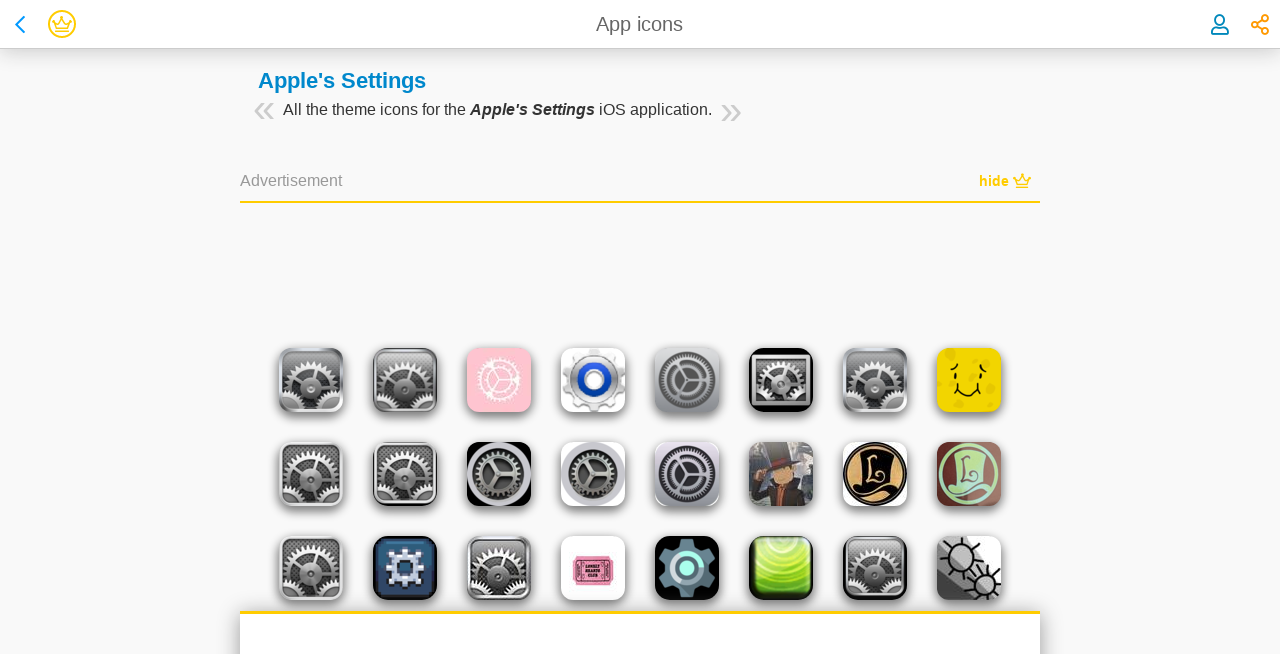

--- FILE ---
content_type: text/html; charset=UTF-8
request_url: https://iskin.tooliphone.net/browse-theme-icons-for-apples-settings-application-1329-page-1
body_size: 4993
content:




<!DOCTYPE html PUBLIC "-//W3C//DTD XHTML 1.0 Transitional//EN" "http://www.w3.org/TR/xhtml1/DTD/xhtml1-transitional.dtd">
<html xmlns="http://www.w3.org/1999/xhtml" xmlns:og="http://ogp.me/ns#" prefix="og: http://ogp.me/ns#" xml:lang="en" lang="en">

<head>

    <!-- Title -->
    <title>Apple's Settings icons - all iOS theme icons for this application</title>

    <noscript><meta http-equiv="refresh" content="0; url=notification.php" /></noscript>
    <!-- META INFORMATIONS -->
    <meta http-equiv="Content-Type" content="text/html; charset=UTF-8" />
    <meta http-equiv="Content-Language" content="en" />

    <!-- Viewport -->
    <meta name="viewport" content=" width=device-width, initial-scale=1.0, minimum-scale=1.0, maximum-scale=0.6667, user-scalable=no" />
    <!-- <meta name="apple-mobile-web-app-capable" content="yes"> -->

    <!-- Identification -->
    <meta name="robots" content="index, nofollow">    <meta name="keywords" content="iskin ios iphone ipod touch ipad customize custom customization jailbreak jailbreaked theme theming cydia" />
    <meta name="description" content="Browse the &laquo; Apple's Settings &raquo; iOS application icons from all iSkin's jailbreak-free iOS themes to install on your iPhone or iPad" />
    <meta name="category" content="iOS, iPhone, iPod Touch, iPad, Customization, Jailbreak"/>
    <meta name="copyright" content="iSkin - TooLiPHoNe.NeT"/>
    <meta name="identifier-url" content="https://iskin.tooliphone.net"/>
    <meta name="publisher" content="iSkin - TooLiPHoNe.NeT"/>
    <link rel="canonical" href="https://iskin.tooliphone.net:443/browse-theme-icons-for-apples-settings-application-1329-page-1" />

    <!-- Sharing -->
        <meta property="og:type" content="website" />
    <meta property="og:site_name" content="iSkin" />
    <meta property="og:title" content="Apple's Settings icons - all iOS theme icons for this application" />
    <meta property="og:description" content="Browse the &laquo; Apple's Settings &raquo; iOS application icons from all iSkin's jailbreak-free iOS themes to install on your iPhone or iPad" />
    <meta property="og:image" content="https://iskin.tooliphone.net/favicon/appicon_128.png" />

    <!-- FAVICONS -->
    <link rel="apple-touch-icon-precomposed" href="/favicon/appicon.png"/>
    <link rel="shortcut icon" type="image/x-icon" href="/favicon/favicon.ico" />


    <!-- External libs -->
    <!-- + jQuery   -->
    <script src="https://ajax.googleapis.com/ajax/libs/jquery/1.9.0/jquery.min.js"></script>
    <!-- + Fontawesome icons (self hosted) -->
    <link rel="stylesheet" type="text/css" href="https://common.tooliphone.net/tooli-vendor/fontawesome/5.15.4/css/all.css">

    <!-- TooLiPHoNe common -->
    <link rel="stylesheet" type="text/css" href="https://common.tooliphone.net/tooli-cmp/1.0/tooli-cmp-all.min.css?cache=1767954314333" />
    <script type="text/javascript" src="https://common.tooliphone.net/tooli-cmp/1.0/tooli-cmp-all.min.js?cache=1767954314333"></script>


    <!-- iSkin common CSS & JS -->
    <link rel="stylesheet" type="text/css" href="/css/iwebkit5.min.css?v=2.4.2&bn=1bd56f4&cache=1767954314333" /><link rel="stylesheet" type="text/css" href="/css/style-mob.min.css?v=2.4.2&bn=1bd56f4&cache=1767954314333" /><link rel="stylesheet" type="text/css" href="/css/iskin.min.css?v=2.4.2&bn=1bd56f4&cache=1767954314333" /><link rel="stylesheet" type="text/css" href="/css/style-mob-flat.min.css?v=2.4.2&bn=1bd56f4&cache=1767954314333" />    <style>
        body #koloro-banner{
            position: relative;
            border-top: 3px solid #0066FF;
            border-bottom: 3px solid #0066FF;
        }
    </style>
    <script type="text/javascript" src="/js/common.min.js?v=2.4.2&bn=1bd56f4&cache=1767954314333"></script>
    <!-- Specific JS -->
    <script type="text/javascript" src="https://common.tooliphone.net/tooli-js/jscroll/jscroll-2.2.4/my.jquery.jscroll.min.js?v=2.4.2&bn=1bd56f4&cache=1767954314333"></script>
    <!-- Google's CMP (Consent Management Platform) + Adsense + Analytics -->
    
    <script async src="https://pagead2.googlesyndication.com/pagead/js/adsbygoogle.js?client=ca-pub-4435729790430946" crossorigin="anonymous"></script>
    <script async src="https://www.googletagmanager.com/gtag/js?id=G-PJHFNMQET6"></script>
    <script type="text/javascript">
        // Google CMP Privacy & Messages objects
        window.googlefc = window.googlefc || {};
        window.googlefc.callbackQueue = window.googlefc.callbackQueue || [];

        // GTM / Google Analytics objects
        window.dataLayer = window.dataLayer || [];
        function gtag(){dataLayer.push(arguments);}
        initAnalytics();

        // Listen to Google's CMP events
        googlefc.callbackQueue.push({
            // => Catch when consent data is ready : Consent data has been chosen / changed
            'CONSENT_DATA_READY':
                () => {
                    // console.log('>>>>>>>>>>>>>>> CONSENT_DATA_READY');
                    // Handle data from with the TCF (Transparency Consent Framework) standard format
                    __tcfapi('addEventListener', 2, tcfCallback);
                }
        });

        const tcfCallback = (tcData, success) => {
            //console.log('tcData', tcData);
            if(success) {
                // do something with tcData.tcString
                // console.log('+ tcfCallback OK !!!', tcData.eventStatus);
                if(tcData.eventStatus === 'tcloaded' || tcData.eventStatus === 'useractioncomplete') {
                    loadAnalytics(tcData);
                }
            }
        }
        
        function initAnalytics() {
            gtag('js', new Date());
            gtag('config', 'G-PJHFNMQET6');gtag('config', 'G-8V8XFJT88G');
        }
        function loadAnalytics(tcData) {
            if(tcData.publisher && tcData.publisher.legitimateInterests) {
                if(tcData.publisher.legitimateInterests['8']) {
                    //console.log('- loadAnalytics !!!');
                    gtag('js', new Date());
                    gtag('config', 'G-PJHFNMQET6');gtag('config', 'G-8V8XFJT88G');
                }
            }
        }
    </script>
    
</head>


<body id='public-browse-appicons' class='tooli-body fixed-header css-public css-logged-out    is-premium '>
        
        <div  class='tooli-cmp tooli-header   tooli-rich-header' >
            <div class='actions actions-left'>
        <a  class='tooli-cmp tooli-button  c-link s-normal t-none d-inline' href="https://iskin.tooliphone.net/browse-ios-applications" >
            <label ><span class='icon'><i class='far fa-chevron-left fa-fw'></i></span> </label>
        </a>
    <div class='tooli-member-avatar is-premium'><a href='https://premium.tooliphone.net'><i class='member-avatar far fa-crown fa-fw'></i></a></div></div>
            <div class='title' onclick='$(window).scrollTop(0)'><span>App icons</span></div>
            <div class='actions actions-right'>
        <a  class='tooli-cmp tooli-button  c-blue s-normal t-none d-inline user-button' href="/member-login-register.php" >
            <label ><span class='icon'><div class='avatar'><i class='far fa-user fa-fw'></i></div></span> </label>
        </a>
    
        <a  class='tooli-cmp tooli-button  c-orange s-normal t-none d-inline bounce' onclick="tooliModalShow('sharingModal');" >
            <label ><span class='icon'><i class='far fa-share-alt fa-fw'></i></span> </label>
        </a>
    </div>
        </div>
        <div class='tooli-content'>
    <noscript><p class="noscript"><div id='noJavascriptNotif' class='tooli-cmp tooli-card tooli-notification red' >
            <div class='card-header'>
                <div class='title' > Error</div>
                <div class='actions'>
                    
                    
                    
                </div>
            </div>
        <div class='card-content'><p>You must activate Javascript to use this site.</p></div></div></p></noscript><ul id="cookiePanel" class="pageitem cookiePanel" ><li class="textbox cookie"  ><span class="header"> </span><p id="cookiePanelMessage"></p></li></ul><ul id="errorPanel" class="pageitem errorPanel" ><li class="textbox error"  ><span class="header">Errors !!!</span><p id="errorPanelMessage"></p></li></ul><ul id="warningPanel" class="pageitem warningPanel" ><li class="textbox warning"  ><span class="header">Warning...</span><p id="warningPanelMessage"></p></li></ul><ul id="successPanel" class="pageitem successPanel" ><li class="textbox success"  ><span class="header">Success !</span><p id="successPanelMessage"></p></li></ul><ul id="infoPanel" class="pageitem infoPanel" ><li class="textbox info"  ><span class="header">Information</span><p id="infoPanelMessage"></p></li></ul><noscript><ul id="Panel" class="pageitem errorPanel" ><li class="textbox error"  ><span class="header">FATAL ERROR !</span><p>You must <b>activate Javascript</b> in order to use this website.</p><p style='color:gray'><i>Go to &laquo; Settings &raquo; app / &laquo; Safari &raquo; / &laquo; Advanced &raquo; and <b>enable Javascript</b>.</i></p></li></ul></noscript>


<script type="text/javascript">
$("document").ready(function(){
	$(".my-jscrollable").jscroll({
	    loadingHtml: "<div style='margin:15px;'><img width='32' height='32' style='vertical-align:middle;' src='/img/wait.gif'/><span style='color:#666666; padding: 0 10px;'>Loading... please wait.</span></div>",
	    nextSelector: 'a.jscroll-next:last'
	});
});
</script>

<ul class="pageitem " ><li class="textbox "  ><span class="header"><h2 class="infosName" style="display:inline">Apple's Settings</h2></span><span class="infosDescription">All the theme icons for the <b><i>Apple's Settings</i></b> iOS application.</span></li></ul>

        <div  class='tooli-cmp tooli-advertisement tooli-rich-go-premium-ad adsense-iskin-top' >
            <div class='ads-header'><span>Advertisement</span>
        <a  class='tooli-cmp tooli-button  c-gold s-smaller t-none d-inline' href="https://premium.tooliphone.net" target='_blank' >
            <label ><span class='icon'></span> <span class='label-wrapper'><span class='label'>hide <i class='far fa-crown fa-fw'></i></span></span></label>
        </a>
    </div>
            
        <!-- Already included by common script "consent-ads-analytics" -->
        <!-- <script async src="https://pagead2.googlesyndication.com/pagead/js/adsbygoogle.js"></script> -->
            <ins class="adsbygoogle tooli-adsbygoogle"
                 style="display:block"
                 data-ad-client="ca-pub-4435729790430946"
                 data-ad-slot="9142818089"></ins>
            <script>
                 (adsbygoogle = window.adsbygoogle || []).push({});
            </script>
        
            
        </div>
    
<div class="appiconResults my-jscrollable">
	<a class="jscroll-next" href="#" scrollTarget="/api/public/listAppIcons?pageNum=1&aid=1329" rel="nofollow">more...</a>
</div>
<div class="clear"></div>


        <div  class='tooli-cmp tooli-advertisement tooli-rich-go-premium-ad adsense-iskin-content' >
            <div class='ads-header'><span>Advertisement</span>
        <a  class='tooli-cmp tooli-button  c-gold s-smaller t-none d-inline' href="https://premium.tooliphone.net" target='_blank' >
            <label ><span class='icon'></span> <span class='label-wrapper'><span class='label'>hide <i class='far fa-crown fa-fw'></i></span></span></label>
        </a>
    </div>
            
        <!-- Already included by common script "consent-ads-analytics" -->
        <!-- <script async src="https://pagead2.googlesyndication.com/pagead/js/adsbygoogle.js"></script> -->
        <ins class="adsbygoogle"
             style="display:block"
             data-ad-client="ca-pub-4435729790430946"
             data-ad-slot="6667029680"
             data-ad-format="auto"
             data-full-width-responsive="true"></ins>
        <script>
             (adsbygoogle = window.adsbygoogle || []).push({});
        </script>
    
            
        </div>
    
        </div> <!-- END tooli-content -->
        <div  class='tooli-cmp tooli-footer  tooli-rich-footer' >
            <div class='footer-header'><div class='site-home'><a href='/'><img src='/favicon/favicon.png'/><span>iSkin</span></a></div>
            <div class='footer-version'>
                <div class='version-number'>
                    v2.4.2
                    <i class='far fa-info-circle' onclick='$(".build-number").toggle()'></i>
                </div>
                <p class='build-number mt-05 gray italic'>
                    build prod #1bd56f4 <br/> 2026.01.09 at 11:25:14 AM
                </p>
            </div>
        
        <div class='origin'>
            Made with <a href='/admin' rel='nofollow'><i class='fas fa-heart fa-fw'></i></a> in <a target='_blank' href='https://goo.gl/maps/m3b31JrrNMo'>Rennes</a>
        </div>
        <div class='maker'>
            by <b>TooLiPHoNe</b>
        </div>
        <div class='maker'>
            since <b>2010</b>
        </div>
    </div><p>&bull;</p><p>Browse themes by</p>
            <p>
                <a href="https://iskin.tooliphone.net/browse-themes-page-1">Themes</a> |
                <a href="https://iskin.tooliphone.net/browse-ios-applicationspage-1">Apps</a> |
                <a href="https://iskin.tooliphone.net/browse-categories">Categories</a> |
                <a href="https://iskin.tooliphone.net/browse-authors-page-1">Authors</a>
            </p>
        <p>&bull;</p>
        <p>Questions? Problems?<br/><a href='https://tooliphone.net/help'>Help</a> - <a href='https://tooliphone.net/contact'>Contact</a></p>
        <p class='gray'>By using this Service, you accept its<br/><a href='https://tooliphone.net/terms'>Terms and Conditions</a> & <a href='https://tooliphone.net/privacy'>Privacy Policy</a></p>
        <p>&bull;</p>
        <div class='footer-copyright'>&copy; 2026 TooLiPHoNe</div>
    
        </div>
    
        <div id='sharingModalOverlay' class='tooli-modal-overlay'></div>  
        <div id='sharingModal' class='tooli-modal classic ' >
            <div class='wrapper'>
                <div class='top'>
                    <span class='icon'><i class='far fa-share-alt orange fa-fw'></i></span>
                    <div class='title'>Be Social!</div>
                    <a class='close' onclick='tooliModalHide("sharingModal")'><i class='fal fa-times'></i></a>
                </div>
                <div class='middle'>
                    <div class="sharing-item">
        <div  class='tooli-cmp tooli-title ' >
            
        <div  class='tooli-cmp tooli-message gray bigger' >
            Share
        </div>
    
            
            
        </div>
        
    <p>Spread the ❤️ with the 🌎</p>
        <!-- AddToAny BEGIN -->
        <div style="display: flex; align-items: center">
            <div class="a2a_kit a2a_kit_size_32 a2a_default_style" data-a2a-icon-color="transparent,blue">
                <a class="a2a_dd" href="https://www.addtoany.com/share"></a>
            </div>
            <div class="a2a_kit a2a_kit_size_32 a2a_default_style">
                <a class="a2a_button_x"></a>
                <a class="a2a_button_facebook"></a>
                <a class="a2a_button_whatsapp"></a>
                <a class="a2a_button_telegram"></a>
                <a class="a2a_button_email"></a>
            </div>
            <div class="a2a_kit a2a_kit_size_32 a2a_default_style" data-a2a-icon-color="transparent,gray">
                <a class="a2a_button_copy_link"></a>
            </div>
        </div>
        <script>
        var a2a_config = a2a_config || {};
        a2a_config.num_services = 4;
        </script>
        <!-- AddToAny END -->
    </div><div class="sharing-item">
        <div  class='tooli-cmp tooli-title ' >
            
        <div  class='tooli-cmp tooli-message gray bigger' >
            Follow
        </div>
    
            
            
        </div>
        
    <p>Let's keep in touch! 🤙</p>
        <!-- AddToAny BEGIN -->
        <div class="a2a_kit a2a_kit_size_32 a2a_default_style a2a_follow">
            <a class="a2a_button_x" href="https://twitter.com/tooliphone"></a>
            <a class="a2a_button_facebook" href="https://www.facebook.com/tooliphone"></a>
            <a class="a2a_button_instagram" href="https://www.instagram.com/tooliphone_net"></a>
            <a class="a2a_button_youtube" href="https://www.youtube.com/@TooLiPHoNeNeT"></a>
        </div>
        <!-- AddToAny END -->
    </div><div class="sharing-item">
        <div  class='tooli-cmp tooli-title ' >
            
        <div  class='tooli-cmp tooli-message gray bigger' >
            Support
        </div>
    
            
            
        </div>
        
    <p>Like my work?<br>You can support it! 🙏🏻</p>
        <a  class='tooli-cmp tooli-button  c-gold s-normal t-plain d-block' href="https://premium.tooliphone.net" target='_blank' >
            <label ><span class='icon'><i class='far fa-crown fa-fw'></i></span> <span class='label-wrapper'><span class='label'>GO Premium</span></span></label>
        </a>
    </div>    
                </div>
                
            </div>
        </div>
    <script async src="https://static.addtoany.com/menu/page.js"></script></body>
        <div  class='tooli-cmp tooli-advertisement tooli-rich-go-premium-ad adsense-iskin-bottom fixed-bottom' >
            <div class='ads-header'><span>Advertisement</span>
        <a  class='tooli-cmp tooli-button  c-gold s-smaller t-none d-inline' href="https://premium.tooliphone.net" target='_blank' >
            <label ><span class='icon'></span> <span class='label-wrapper'><span class='label'>hide <i class='far fa-crown fa-fw'></i></span></span></label>
        </a>
    </div>
            
        <!-- Already included by common script "consent-ads-analytics" -->
        <!-- <script async src="https://pagead2.googlesyndication.com/pagead/js/adsbygoogle.js"></script> -->
        <ins class="adsbygoogle tooli-adsbygoogle"
             style="display:block"
             data-ad-client="ca-pub-4435729790430946"
             data-ad-slot="5190296485"></ins>
        <script>
             (adsbygoogle = window.adsbygoogle || []).push({});
        </script>
    
            
        </div>
    
        <div id='userModalOverlay' class='tooli-modal-overlay'></div>  
        <div id='userModal' class='tooli-modal classic ' >
            <div class='wrapper'>
                <div class='top'>
                    <span class='icon'><i class='fas fa-user-circle blue fa-fw'></i></span>
                    <div class='title'>Welcome</div>
                    <a class='close' onclick='tooliModalHide("userModal")'><i class='fal fa-times'></i></a>
                </div>
                <div class='middle'>
                    <div class='group-wrapper'><div class='group'><div class='avatar'><i class='far fa-user fa-fw'></i></div><div class='username'><a href='/member-index.php'></a></div><div class='actions'>
        <a  class='tooli-cmp tooli-button  c-blue s-normal t-border d-round' href="/member-index.php" >
            <label ><span class='icon'><i class='fal fa-home'></i></span> </label>
        </a>
    
        <a  class='tooli-cmp tooli-button  c-blue s-normal t-border d-round' href="/member-account.php" >
            <label ><span class='icon'><i class='fal fa-edit'></i></span> </label>
        </a>
    
        <a  class='tooli-cmp tooli-button  c-blue s-normal t-border d-round' href="/member-theme-creator.php" >
            <label ><span class='icon'><i class='fal fa-pencil-paintbrush'></i></span> </label>
        </a>
    </div></div><div class='group'><div class='infos'><div class='info-item'>
        <a  class='tooli-cmp tooli-button  c-orange s-normal t-none d-inline'  >
            <label ><span class='icon'><i class='far fa-user-crown fa-fw'></i></span> </label>
        </a>
    
        <div  class='tooli-cmp tooli-message orange' >
            You are premium!
        </div>
    
        <a  class='tooli-cmp tooli-button  c-blue s-normal t-border d-round' href="https://premium.tooliphone.net" target='_blank' >
            <label ><span class='icon'><i class='fal fa-eye'></i></span> </label>
        </a>
    </div></div></div><div class='group'><div class='infos'></div></div></div>    
                </div>
                <div class='bottom'><div>
        <a  class='tooli-cmp tooli-button  c-link s-normal t-border d-round' href="/" >
            <label ><span class='icon'><img src='/favicon/favicon.png'></span> </label>
        </a>
    </div>
        <a  class='tooli-cmp tooli-button  c-red s-normal t-plain d-block' href="/member-logout.php" >
            <label ><span class='icon'><i class='far fa-power-off fa-fw'></i></span> <span class='label-wrapper'><span class='label'>Disconnect</span></span></label>
        </a>
    </div>
            </div>
        </div>
    </html>

--- FILE ---
content_type: text/html; charset=UTF-8
request_url: https://iskin.tooliphone.net/api/public/listAppIcons?pageNum=1&aid=1329
body_size: 1102
content:



					<div class="appIconListItem">
						<a class="itemLink" href="https://iskin.tooliphone.net/ios-theme-without-jailbreak-theme-24829-user-51007">
							<img class="itemPreview" src="https://data.tooliphone.net/iskin/themes/51007/24829/appicons/appicon-60552-64.png"/>
						</a>
					</div>
				
					<div class="appIconListItem">
						<a class="itemLink" href="https://iskin.tooliphone.net/ios-theme-without-jailbreak-theme-24828-user-50618">
							<img class="itemPreview" src="https://data.tooliphone.net/iskin/themes/50618/24828/appicons/appicon-60539-64.png"/>
						</a>
					</div>
				
					<div class="appIconListItem">
						<a class="itemLink" href="https://iskin.tooliphone.net/ios-theme-without-jailbreak-theme-24826-user-50992">
							<img class="itemPreview" src="https://data.tooliphone.net/iskin/themes/50992/24826/appicons/appicon-60486-64.jpeg"/>
						</a>
					</div>
				
					<div class="appIconListItem">
						<a class="itemLink" href="https://iskin.tooliphone.net/ios-theme-without-jailbreak-theme-24781-user-50894">
							<img class="itemPreview" src="https://data.tooliphone.net/iskin/themes/50894/24781/appicons/appicon-60329-64.png"/>
						</a>
					</div>
				
					<div class="appIconListItem">
						<a class="itemLink" href="https://iskin.tooliphone.net/ios-theme-without-jailbreak-theme-24712-user-50618">
							<img class="itemPreview" src="https://data.tooliphone.net/iskin/themes/50618/24712/appicons/appicon-60135-64.png"/>
						</a>
					</div>
				
					<div class="appIconListItem">
						<a class="itemLink" href="https://iskin.tooliphone.net/ios-theme-without-jailbreak-theme-24705-user-50618">
							<img class="itemPreview" src="https://data.tooliphone.net/iskin/themes/50618/24705/appicons/appicon-60039-64.png"/>
						</a>
					</div>
				
					<div class="appIconListItem">
						<a class="itemLink" href="https://iskin.tooliphone.net/ios-theme-without-jailbreak-theme-24571-user-50139">
							<img class="itemPreview" src="https://data.tooliphone.net/iskin/themes/50139/24571/appicons/appicon-59580-64.png"/>
						</a>
					</div>
				
					<div class="appIconListItem">
						<a class="itemLink" href="https://iskin.tooliphone.net/ios-theme-without-jailbreak-theme-24542-user-50272">
							<img class="itemPreview" src="https://data.tooliphone.net/iskin/themes/50272/24542/appicons/appicon-59490-64.png"/>
						</a>
					</div>
				
					<div class="appIconListItem">
						<a class="itemLink" href="https://iskin.tooliphone.net/ios-theme-without-jailbreak-theme-24510-user-50159">
							<img class="itemPreview" src="https://data.tooliphone.net/iskin/themes/50159/24510/appicons/appicon-59322-64.png"/>
						</a>
					</div>
				
					<div class="appIconListItem">
						<a class="itemLink" href="https://iskin.tooliphone.net/ios-theme-without-jailbreak-theme-24378-user-48443">
							<img class="itemPreview" src="https://data.tooliphone.net/iskin/themes/48443/24378/appicons/appicon-59076-64.png"/>
						</a>
					</div>
				
					<div class="appIconListItem">
						<a class="itemLink" href="https://iskin.tooliphone.net/ios-theme-without-jailbreak-theme-24337-user-49658">
							<img class="itemPreview" src="https://data.tooliphone.net/iskin/themes/49658/24337/appicons/appicon-58913-64.png"/>
						</a>
					</div>
				
					<div class="appIconListItem">
						<a class="itemLink" href="https://iskin.tooliphone.net/ios-theme-without-jailbreak-theme-24337-user-49658">
							<img class="itemPreview" src="https://data.tooliphone.net/iskin/themes/49658/24337/appicons/appicon-58850-64.png"/>
						</a>
					</div>
				
					<div class="appIconListItem">
						<a class="itemLink" href="https://iskin.tooliphone.net/ios-theme-without-jailbreak-theme-24155-user-49034">
							<img class="itemPreview" src="https://data.tooliphone.net/iskin/themes/49034/24155/appicons/appicon-58557-64.png"/>
						</a>
					</div>
				
					<div class="appIconListItem">
						<a class="itemLink" href="https://iskin.tooliphone.net/ios-theme-without-jailbreak-theme-24080-user-35888">
							<img class="itemPreview" src="https://data.tooliphone.net/iskin/themes/35888/24080/appicons/appicon-58472-64.jpeg"/>
						</a>
					</div>
				
					<div class="appIconListItem">
						<a class="itemLink" href="https://iskin.tooliphone.net/ios-theme-without-jailbreak-theme-24080-user-35888">
							<img class="itemPreview" src="https://data.tooliphone.net/iskin/themes/35888/24080/appicons/appicon-58468-64.jpeg"/>
						</a>
					</div>
				
					<div class="appIconListItem">
						<a class="itemLink" href="https://iskin.tooliphone.net/ios-theme-without-jailbreak-theme-24080-user-35888">
							<img class="itemPreview" src="https://data.tooliphone.net/iskin/themes/35888/24080/appicons/appicon-58466-64.png"/>
						</a>
					</div>
				
					<div class="appIconListItem">
						<a class="itemLink" href="https://iskin.tooliphone.net/ios-theme-without-jailbreak-theme-24056-user-48676">
							<img class="itemPreview" src="https://data.tooliphone.net/iskin/themes/48676/24056/appicons/appicon-58068-64.png"/>
						</a>
					</div>
				
					<div class="appIconListItem">
						<a class="itemLink" href="https://iskin.tooliphone.net/ios-theme-without-jailbreak-theme-23569-user-47224">
							<img class="itemPreview" src="https://data.tooliphone.net/iskin/themes/47224/23569/appicons/appicon-57511-64.png"/>
						</a>
					</div>
				
					<div class="appIconListItem">
						<a class="itemLink" href="https://iskin.tooliphone.net/ios-theme-without-jailbreak-theme-23655-user-42837">
							<img class="itemPreview" src="https://data.tooliphone.net/iskin/themes/42837/23655/appicons/appicon-57111-64.jpeg"/>
						</a>
					</div>
				
					<div class="appIconListItem">
						<a class="itemLink" href="https://iskin.tooliphone.net/ios-theme-without-jailbreak-theme-23548-user-47167">
							<img class="itemPreview" src="https://data.tooliphone.net/iskin/themes/47167/23548/appicons/appicon-56781-64.jpeg"/>
						</a>
					</div>
				
					<div class="appIconListItem">
						<a class="itemLink" href="https://iskin.tooliphone.net/ios-theme-without-jailbreak-theme-23517-user-42837">
							<img class="itemPreview" src="https://data.tooliphone.net/iskin/themes/42837/23517/appicons/appicon-56661-64.png"/>
						</a>
					</div>
				
					<div class="appIconListItem">
						<a class="itemLink" href="https://iskin.tooliphone.net/ios-theme-without-jailbreak-theme-23505-user-44378">
							<img class="itemPreview" src="https://data.tooliphone.net/iskin/themes/44378/23505/appicons/appicon-56617-64.png"/>
						</a>
					</div>
				
					<div class="appIconListItem">
						<a class="itemLink" href="https://iskin.tooliphone.net/ios-theme-without-jailbreak-theme-23503-user-47036">
							<img class="itemPreview" src="https://data.tooliphone.net/iskin/themes/47036/23503/appicons/appicon-56600-64.png"/>
						</a>
					</div>
				
					<div class="appIconListItem">
						<a class="itemLink" href="https://iskin.tooliphone.net/ios-theme-without-jailbreak-theme-23287-user-45326">
							<img class="itemPreview" src="https://data.tooliphone.net/iskin/themes/45326/23287/appicons/appicon-56061-64.jpeg"/>
						</a>
					</div>
				
					<div class="appIconListItem">
						<a class="itemLink" href="https://iskin.tooliphone.net/ios-theme-without-jailbreak-theme-23241-user-46089">
							<img class="itemPreview" src="https://data.tooliphone.net/iskin/themes/46089/23241/appicons/appicon-56003-64.png"/>
						</a>
					</div>
				
					<div class="appIconListItem">
						<a class="itemLink" href="https://iskin.tooliphone.net/ios-theme-without-jailbreak-theme-23147-user-45233">
							<img class="itemPreview" src="https://data.tooliphone.net/iskin/themes/45233/23147/appicons/appicon-55781-64.png"/>
						</a>
					</div>
				
					<div class="appIconListItem">
						<a class="itemLink" href="https://iskin.tooliphone.net/ios-theme-without-jailbreak-theme-23146-user-45842">
							<img class="itemPreview" src="https://data.tooliphone.net/iskin/themes/45842/23146/appicons/appicon-55620-64.png"/>
						</a>
					</div>
				
					<div class="appIconListItem">
						<a class="itemLink" href="https://iskin.tooliphone.net/ios-theme-without-jailbreak-theme-23103-user-45233">
							<img class="itemPreview" src="https://data.tooliphone.net/iskin/themes/45233/23103/appicons/appicon-55275-64.jpeg"/>
						</a>
					</div>
				
					<div class="appIconListItem">
						<a class="itemLink" href="https://iskin.tooliphone.net/ios-theme-without-jailbreak-theme-23004-user-45233">
							<img class="itemPreview" src="https://data.tooliphone.net/iskin/themes/45233/23004/appicons/appicon-54120-64.jpeg"/>
						</a>
					</div>
				
					<div class="appIconListItem">
						<a class="itemLink" href="https://iskin.tooliphone.net/ios-theme-without-jailbreak-theme-22956-user-36049">
							<img class="itemPreview" src="https://data.tooliphone.net/iskin/themes/36049/22956/appicons/appicon-53655-64.jpeg"/>
						</a>
					</div>
				
					<div class="appIconListItem">
						<a class="itemLink" href="https://iskin.tooliphone.net/ios-theme-without-jailbreak-theme-22802-user-44898">
							<img class="itemPreview" src="https://data.tooliphone.net/iskin/themes/44898/22802/appicons/appicon-53312-64.png"/>
						</a>
					</div>
				
					<div class="appIconListItem">
						<a class="itemLink" href="https://iskin.tooliphone.net/ios-theme-without-jailbreak-theme-22680-user-43737">
							<img class="itemPreview" src="https://data.tooliphone.net/iskin/themes/43737/22680/appicons/appicon-53078-64.jpeg"/>
						</a>
					</div>
				
					<div class="appIconListItem">
						<a class="itemLink" href="https://iskin.tooliphone.net/ios-theme-without-jailbreak-theme-22474-user-43836">
							<img class="itemPreview" src="https://data.tooliphone.net/iskin/themes/43836/22474/appicons/appicon-52529-64.png"/>
						</a>
					</div>
				
					<div class="appIconListItem">
						<a class="itemLink" href="https://iskin.tooliphone.net/ios-theme-without-jailbreak-theme-22474-user-43836">
							<img class="itemPreview" src="https://data.tooliphone.net/iskin/themes/43836/22474/appicons/appicon-52493-64.png"/>
						</a>
					</div>
				
					<div class="appIconListItem">
						<a class="itemLink" href="https://iskin.tooliphone.net/ios-theme-without-jailbreak-theme-22469-user-43576">
							<img class="itemPreview" src="https://data.tooliphone.net/iskin/themes/43576/22469/appicons/appicon-52466-64.jpeg"/>
						</a>
					</div>
				
					<div class="appIconListItem">
						<a class="itemLink" href="https://iskin.tooliphone.net/ios-theme-without-jailbreak-theme-22353-user-43576">
							<img class="itemPreview" src="https://data.tooliphone.net/iskin/themes/43576/22353/appicons/appicon-52298-64.png"/>
						</a>
					</div>
				
					<div class="appIconListItem">
						<a class="itemLink" href="https://iskin.tooliphone.net/ios-theme-without-jailbreak-theme-22096-user-36351">
							<img class="itemPreview" src="https://data.tooliphone.net/iskin/themes/36351/22096/appicons/appicon-52074-64.png"/>
						</a>
					</div>
				
					<div class="appIconListItem">
						<a class="itemLink" href="https://iskin.tooliphone.net/ios-theme-without-jailbreak-theme-21972-user-42117">
							<img class="itemPreview" src="https://data.tooliphone.net/iskin/themes/42117/21972/appicons/appicon-51663-64.png"/>
						</a>
					</div>
				
					<div class="appIconListItem">
						<a class="itemLink" href="https://iskin.tooliphone.net/ios-theme-without-jailbreak-theme-21899-user-42290">
							<img class="itemPreview" src="https://data.tooliphone.net/iskin/themes/42290/21899/appicons/appicon-51313-64.png"/>
						</a>
					</div>
				
					<div class="appIconListItem">
						<a class="itemLink" href="https://iskin.tooliphone.net/ios-theme-without-jailbreak-theme-21896-user-42275">
							<img class="itemPreview" src="https://data.tooliphone.net/iskin/themes/42275/21896/appicons/appicon-51277-64.jpeg"/>
						</a>
					</div>
				
					<div class="appIconListItem">
						<a class="itemLink" href="https://iskin.tooliphone.net/ios-theme-without-jailbreak-theme-21892-user-42275">
							<img class="itemPreview" src="https://data.tooliphone.net/iskin/themes/42275/21892/appicons/appicon-51240-64.jpeg"/>
						</a>
					</div>
				
					<div class="appIconListItem">
						<a class="itemLink" href="https://iskin.tooliphone.net/ios-theme-without-jailbreak-theme-21819-user-33730">
							<img class="itemPreview" src="https://data.tooliphone.net/iskin/themes/33730/21819/appicons/appicon-50995-64.jpeg"/>
						</a>
					</div>
				
					<div class="appIconListItem">
						<a class="itemLink" href="https://iskin.tooliphone.net/ios-theme-without-jailbreak-theme-21733-user-41761">
							<img class="itemPreview" src="https://data.tooliphone.net/iskin/themes/41761/21733/appicons/appicon-50785-64.png"/>
						</a>
					</div>
				
					<div class="appIconListItem">
						<a class="itemLink" href="https://iskin.tooliphone.net/ios-theme-without-jailbreak-theme-21712-user-41005">
							<img class="itemPreview" src="https://data.tooliphone.net/iskin/themes/41005/21712/appicons/appicon-50668-64.png"/>
						</a>
					</div>
				
					<div class="appIconListItem">
						<a class="itemLink" href="https://iskin.tooliphone.net/ios-theme-without-jailbreak-theme-21444-user-41005">
							<img class="itemPreview" src="https://data.tooliphone.net/iskin/themes/41005/21444/appicons/appicon-50617-64.png"/>
						</a>
					</div>
				
					<div class="appIconListItem">
						<a class="itemLink" href="https://iskin.tooliphone.net/ios-theme-without-jailbreak-theme-21688-user-41005">
							<img class="itemPreview" src="https://data.tooliphone.net/iskin/themes/41005/21688/appicons/appicon-50595-64.jpeg"/>
						</a>
					</div>
				
					<div class="appIconListItem">
						<a class="itemLink" href="https://iskin.tooliphone.net/ios-theme-without-jailbreak-theme-21667-user-41597">
							<img class="itemPreview" src="https://data.tooliphone.net/iskin/themes/41597/21667/appicons/appicon-50521-64.png"/>
						</a>
					</div>
				
					<div class="appIconListItem">
						<a class="itemLink" href="https://iskin.tooliphone.net/ios-theme-without-jailbreak-theme-21652-user-41005">
							<img class="itemPreview" src="https://data.tooliphone.net/iskin/themes/41005/21652/appicons/appicon-50475-64.jpeg"/>
						</a>
					</div>
				
					<div class="appIconListItem">
						<a class="itemLink" href="https://iskin.tooliphone.net/ios-theme-without-jailbreak-theme-21620-user-41490">
							<img class="itemPreview" src="https://data.tooliphone.net/iskin/themes/41490/21620/appicons/appicon-50372-64.png"/>
						</a>
					</div>
				
					<div class="appIconListItem">
						<a class="itemLink" href="https://iskin.tooliphone.net/ios-theme-without-jailbreak-theme-21593-user-41406">
							<img class="itemPreview" src="https://data.tooliphone.net/iskin/themes/41406/21593/appicons/appicon-50280-64.png"/>
						</a>
					</div>
				<a class="jscroll-next" href="#" scrollTarget="/api/public/listAppIcons?pageNum=2&aid=1329" rel="nofollow">more...</a>

--- FILE ---
content_type: text/html; charset=utf-8
request_url: https://www.google.com/recaptcha/api2/aframe
body_size: 249
content:
<!DOCTYPE HTML><html><head><meta http-equiv="content-type" content="text/html; charset=UTF-8"></head><body><script nonce="1Xjxkw6p-Uo7CQa68ibIbA">/** Anti-fraud and anti-abuse applications only. See google.com/recaptcha */ try{var clients={'sodar':'https://pagead2.googlesyndication.com/pagead/sodar?'};window.addEventListener("message",function(a){try{if(a.source===window.parent){var b=JSON.parse(a.data);var c=clients[b['id']];if(c){var d=document.createElement('img');d.src=c+b['params']+'&rc='+(localStorage.getItem("rc::a")?sessionStorage.getItem("rc::b"):"");window.document.body.appendChild(d);sessionStorage.setItem("rc::e",parseInt(sessionStorage.getItem("rc::e")||0)+1);localStorage.setItem("rc::h",'1769227928370');}}}catch(b){}});window.parent.postMessage("_grecaptcha_ready", "*");}catch(b){}</script></body></html>

--- FILE ---
content_type: text/css
request_url: https://iskin.tooliphone.net/css/style-mob.min.css?v=2.4.2&bn=1bd56f4&cache=1767954314333
body_size: 2269
content:
@charset 'UTF-8';body{background:#e3eaf7}#thefamouspageLink .name{color:#00f}.clear{clear:both}#loadContent #failureMessage,#loadContent #successMessage,.displayNone{display:none}.displayBlock{display:block}.buttonBlue,.buttonBlueGray{color:#fff;text-shadow:#000 0 -1px 0}.buttonBlue{background:-webkit-gradient(linear,left top,left bottom,from(#00adee),to(#0078a5))}.buttonBlueGray{background:-webkit-gradient(linear,left top,left bottom,from(#8aa1bf),to(#496b9b))}.buttonGreen{background:-webkit-gradient(linear,left top,left bottom,from(#7db72f),to(#4e7d0e))}.buttonGreen,.buttonOrange,.buttonRed{color:#fff;text-shadow:#000 0 -1px 0}.buttonRed{background:-webkit-gradient(linear,left top,left bottom,from(#ed1c24),to(#aa1317))}.buttonOrange{background:-webkit-gradient(linear,left top,left bottom,from(#faa51a),to(#f47a20))}.buttonWhite{color:#60aafc;background:-webkit-gradient(linear,left top,left bottom,from(#fff),to(#ccc));text-shadow:#fff 0 -1px 0}.buttonBlack,.buttonGray{color:#fff;text-shadow:#000 0 -1px 0}.buttonGray{background:-webkit-gradient(linear,left top,left bottom,from(#888),to(#575757))}.buttonBlack{background:-webkit-gradient(linear,left top,left bottom,from(#666),to(#000))}.error,.error>.header,.error>.validationMessage{color:#b40404!important}.warning,.warning>.header,.warning>.validationMessage{color:#ff8000!important}.success,.success>.header,.success>.validationMessage{color:#088a08!important}.info,.info>.header,.info>.validationMessage{color:#00adee!important}.debug,.debug>.header,.debug>.validationMessage{color:gray!important}.bigfield.error,.select.error select,.smallfield.error,.textbox.error textarea{color:#000;background:#fcc!important}.bigfield.warning,.select.warning select,.smallfield.warning{color:#000;background:#fd0!important}.bigfield.error .clearAction,.smallfield.error .clearAction{background-color:#fcc!important}.bigfield.warning .clearAction,.smallfield.warning .clearAction{background-color:#fd0!important}.helpItem{margin-bottom:9px;background:#f0fff0}.warnItem{margin-bottom:9px;background:#f7de7e}.downloadItem{margin-bottom:9px;background:#e2fbff}.helpItem li.textbox{padding-bottom:15px}.helpActionClose,.helpActionTitle{cursor:pointer;color:#60aafc;background:0 0}.helpActionTitle{font-size:20px;font-weight:700;line-height:20px;float:right;margin-right:15px}.helpActionTitle:before{font-size:12px;content:'help';color:#bbb}.helpActionTitle:after{content:'?'}.helpActionClose{font-size:16px;line-height:16px;position:absolute;right:5px;bottom:5px;width:16px;height:16px}.helpActionClose:before{font-size:12px;content:'';color:#bbb}.helpActionClose:after{content:'X'}p.notice{font-style:italic;margin-left:15px;color:#666}#duobutton{margin:0}#duobutton .links{-webkit-border-image:none}#duobutton-Button1,#duobutton-Button2{width:48%!important;border-right:0!important;-webkit-border-radius:5px!important}a:active,a:hover,a:link,a:visited{text-decoration:none}li.checkbox img{float:left;width:auto;height:32px;margin:5px 0 0 5px}#iconLoaded{max-width:160px;max-height:160px}#iphoneContent{width:100%;min-height:340px}#loadContent{display:block}#pleaseWait{display:none;width:100%;padding:20px 0;border-collapse:collapse;background:#fff}#pleaseWait td,.bigAdMob,.helpActionClose{text-align:center}#pleaseWait .animation{margin:20px 0}#iHeader{z-index:9999;top:0;left:0;margin:0;padding:0;border:0;border-bottom:2px solid #999}#iHeader .loginHeader{font-size:14px;padding:3px;color:#333;border-top:1px dashed #aaa;background:#f7f7f7}#topbar{margin-bottom:0;background:#f7f7f7}#leftnav a,#leftnav a:first-child{padding-left:18px;-webkit-border-image:none}#rightnav a,#rightnav a:first-child{-webkit-border-image:none}#topbar #title{position:static;padding:0 40px;color:#666;text-shadow:none}#leftnav,#rightnav{position:absolute;top:50%;transform:translateY(-50%)}#blueleftbutton a,#bluerightbutton a,#leftbutton a,#leftnav a,#rightbutton a,#rightnav a{color:#007aff;text-shadow:none}#leftnav{background:url(https://common.tooliphone.net/tooli-img/old/ios7_nav_left-20.png) no-repeat left 0 top 4px}#iHeader .gradient{width:100%;height:20px;background:linear-gradient(top,#6d84a2 0%,rgba(199,205,212,.6) 75%,rgba(229,229,229,0) 100%);filter:progid:DXImageTransform.Microsoft.gradient( startColorstr="#6d84a2", endColorstr="#00e5e5e5",GradientType=0 )}#iContent,.marginContent,.ppcallback #iContent{margin:10px 0;padding:0;border:0}.marginContent{margin:0 9px;list-style-type:none}.marginContent a:active,.marginContent a:hover,.marginContent a:link,.marginContent a:visited,.marginContent li{padding:5px 0;text-decoration:none}.iconInfos{margin:10px;border:3px solid #496691;background:#fff}.iconInfos .iconImage{padding:2px;border:1px dashed gray}.iconInfos .iconImage .icon{border-radius:15%;background:#000}.iconInfos .iconImage img{width:64px;height:64px;border-radius:15%}.iconInfos .iconImage,.iconInfos .iconText{float:left;margin:10px}#backgroundSelectIcons,.iconSelectImage{position:relative}#backgroundSelectImage,.iconSelectImage img{width:100%}#backgroundSelectTable{position:absolute;top:0;width:95%;margin:0 2.5%;border-collapse:collapse}#backgroundSelectTable .iconCellEmpty{font-size:0;line-height:0;margin:0;padding:0;border:0}#backgroundSelectTable .iconCellEmptyFisrt{height:11%}#backgroundSelectTable .iconCellEmpty1,#backgroundSelectTable .iconCellEmpty2{height:5%}#backgroundSelectTable .iconCellEmpty3{height:4%}#backgroundSelectTable .iconCell{width:25%;height:20%;text-align:center;vertical-align:middle}#backgroundSelectTable .iconCell a,#backgroundSelectTable .iconCell a:visited{font-size:11pt;color:#fff}#backgroundSelectTable .iconCellText{width:80%;height:80%;margin:10%;border-collapse:collapse}#backgroundSelectTable .iconCellText td,.iconSelectImage .iconCellText td{text-align:center;vertical-align:middle}.iconSelectImage{width:100%;margin-bottom:15px}.iconSelectImage .iconCell{position:absolute;opacity:.6;border-radius:15%;background:#fff}.iconSelectImage .iconCellText{width:100%;height:100%;border-collapse:collapse}.iconSelectImage .iconCellText td{font-size:15px;font-weight:700;width:100%;height:100%;color:#333}.iconSelectImage .iconCellCustom{width:17.81%;height:11.88%}.iconSelectImage .iconCell-320x480-57x57-ios4,.iconSelectImage .iconCell-640x960-114x114-ios4{width:17.81%;height:14.88%}.iconSelectImage .iconCell-768x1024-72x72-ios4{width:9.38%;height:8.67%}.iconSelectImage .iconCell-1024x768-72x72-ios4{width:7.03%;height:11.01%}.errorUpload{margin-top:20px}.errorUpload .cause{font-weight:700;padding-left:25px;color:#333;background:url(/images/warning_mini.png) no-repeat 0 0}.errorUpload .advice{font-style:italic;color:#777}#screenshots{margin:0 8px;padding:0;border:0}.miniScreenshot{width:68px;margin:3px;border:1px solid #6d84a2}.maxiScreenshot,.miniScreenshot,.navArrow{padding:0;vertical-align:middle}.maxiScreenshot{width:186px;height:285px;margin:0 26px;border:2px solid #6d84a2}.navArrow{width:8px;margin:11px;border:0}.navText{font:14px arial,sans-serif black;font-weight:700;width:100%;margin:3px 0;padding:0;text-align:center;border:0}#iFooter,#iFooterAction,.preFooter{font-weight:700;font-style:italic;text-align:center}#iFooterAction{font-size:14px;width:100%;height:44px;border-collapse:collapse;vertical-align:middle;color:#fff;background:-webkit-gradient(linear,0 0,0 100%,from(#cdd5df),color-stop(3%,#b0bccd),color-stop(50%,#889bb3),color-stop(51%,#8195af),color-stop(97%,#6d84a2),to(#2d3642));text-shadow:rgba(0,0,0,.6) 0 -1px 0}#iFooter,.preFooter{font-family:helvetica,sans-serif;font-size:12px}#iFooter{z-index:9999;bottom:0;left:0;margin:50px 0 0;padding:0;color:#999;border:0}#iFooter p{margin:5px 0}#iFooter .gradient{width:100%;height:20px;background:linear-gradient(top,rgba(229,229,229,0) 0%,rgba(199,205,212,.6) 25%,#6d84a2 100%);filter:progid:DXImageTransform.Microsoft.gradient( startColorstr="#00e5e5e5", endColorstr="#6d84a2",GradientType=0 )}.preFooter{color:#496b9a}

--- FILE ---
content_type: text/css
request_url: https://iskin.tooliphone.net/css/style-mob-flat.min.css?v=2.4.2&bn=1bd56f4&cache=1767954314333
body_size: 1373
content:
@charset 'UTF-8';@CHARSET 'UTF-8';body{color:#444;background:#fff}body,button,input,select,textarea{font-family:'Font Awesome 5 Pro','Open Sans','lucida grande','Segoe UI',arial,verdana,'lucida sans unicode',tahoma,sans-serif}h1,h2,h3{margin:0;padding:0}.buttonBlack,.buttonBlue,.buttonBlueGray,.buttonGray,.buttonGreen,.buttonOrange,.buttonRed,.buttonWhite{color:#6af;background:-webkit-gradient(linear,left top,left bottom,from(#fff),to(#eee));text-shadow:initial}.buttonBlack,.buttonBlueGray,.buttonGray,.buttonGreen,.buttonOrange,.buttonRed,.buttonWhite{color:#08c}.buttonBlack,.buttonGray,.buttonGreen,.buttonOrange,.buttonRed,.buttonWhite{color:#4b0}.buttonBlack,.buttonGray,.buttonOrange,.buttonRed,.buttonWhite{color:#c00}.buttonBlack,.buttonGray,.buttonOrange,.buttonWhite{color:#f60}.buttonBlack,.buttonGray,.buttonWhite{color:#ccc}.buttonBlack,.buttonGray{color:#999}.buttonBlack{color:#444}ul.pageitem li.textbox ol li,ul.pageitem li.textbox ul li{border-width:0!important}ul.pageitem li.textbox ul li.bigfield,ul.pageitem li.textbox ul li.button{border-width:1px!important}#iHeader{border-bottom:1px solid #d3d3d3;position:fixed;width:100%;box-shadow:0 3px 20px 0 #d3d3d3}@media screen and (min-width:321px){.css-logged-out #iContent{margin-top:50px}.css-logged-in #iContent{margin-top:75px}.css-usurpated-in #iContent{margin-top:100px}#index.css-logged-out #iContent{margin-top:10px}#index.css-logged-in #iContent{margin-top:25px}#index.css-usurpated-in #iContent{margin-top:50px}}@media screen and (max-width:320px){.css-logged-out #iContent{margin-top:60px}.css-logged-in #iContent{margin-top:85px}.css-usurpated-in #iContent{margin-top:110px}#index.css-logged-out #iContent{margin-top:10px}#index.css-logged-in #iContent{margin-top:35px}#index.css-usurpated-in #iContent{margin-top:60px}}#topbar{background:#f9f9f9}#leftnav,#rightnav{background:0 0}@media screen and (max-width:320px){#leftnav img,#rightnav img{width:28px;height:28px}}@media screen and (min-width:321px){#leftnav img,#rightnav img{width:24px;height:24px}}#leftnav img,#rightnav img{margin:0;vertical-align:bottom}#leftnav a,#leftnav a:first-child,#rightnav a,#rightnav a:first-child{font-size:11pt;padding:0;color:#60aafc}.textbox p{margin-bottom:10px;color:#444}li.checkbox .name,li.menu span.name,li.radiobutton .name{color:#444}.graytitle{font-size:22px;font-weight:400;position:static;margin-top:50px;padding-left:18px;color:#aaa}.graytitle:first-child{margin-top:10px}.pageitem{border:0;-webkit-border-radius:0}.pageitem li.form:first-child,.pageitem li:first-child{border-top:1px solid #d3d3d3}.pageitem li.menu:first-child,.pageitem li.textbox:first-child{border-top:0}.bigfield:first-child input,.pageitem li:first-child a,li.button:first-child input,li.radiobutton:first-child input,li.select:first-child select,ul.pageitem li:first-child:hover{-webkit-border-radius:0}.bigfiel:last-child input,.pageitem li:last-child a,li.button:last-child input,li.radiobutton:last-child input,li.select:last-child select,ul.pageitem li:last-child:hover{-webkit-border-radius:0}.pageitem li.menu:last-child{border-bottom:0}li.textbox{border-top:0}li.menu{border:0;box-shadow:44px 1px 1px 0 #d3d3d3}li.menu.noImage{border:0;box-shadow:0 1px 1px 0 #d3d3d3}li.bigfield,li.button,li.checkbox,li.radiobutton,li.select,li.smallfield{border:1px solid #d3d3d3;background:#fff}li.menu.wallpaperItem{box-shadow:95px 1px 1px 0 #d3d3d3}.filterItem .filterAction a{font-weight:400}.filterItem .filterAction a:before{content:url(/img/gears_20.png)}.filterItem .filterContent{display:none;margin-bottom:10px;border-top:1px dashed #60aafc;border-bottom:1px dashed #60aafc}.filterItem .filterContent p{padding:2px 0}.filterItem .filterContent li.bigfield{border-color:#60aafc}.helpItem{margin-bottom:10px;border:1px dashed #d3d3d3;background-color:#cef}.helpActionTitle,.helpItem .helpActionClose{color:#60aafc}.helpActionTitle:before{content:''}.helpActionTitle:after{font-family:arial}.helpItem .header{color:#08c}.infosDescription{line-height:28px;position:relative;padding:0 25px;text-align:justify;color:#333}.infosDescription:after,.infosDescription:before{font-size:40px;position:absolute;color:#ccc}.infosDescription:before{top:-8px;left:-5px;content:'«'}.infosDescription:after{right:-5px;bottom:-5px;content:'»'}.publicInfos .infosDescription{overflow:hidden;max-height:140px}.publicInfos .infosDescription:before{top:-5px;left:0}.publicInfos .infosDescription:after{right:0;bottom:5px}.publicInfos .descMoreLink{font-size:10pt;font-weight:400;font-style:italic;display:block;text-align:right}.jscroll-inner,.my-jscrollable{display:inline-block;width:100%}.jscroll-loading{float:left}.jscroll-added{display:flex;flex-flow:row wrap;align-items:center;justify-content:center}ul.pageitem.listDisplayMode .jscroll-added{flex-flow:column wrap}ul.pageitem.listDisplayMode li.menu{width:100%;padding:7px 0}